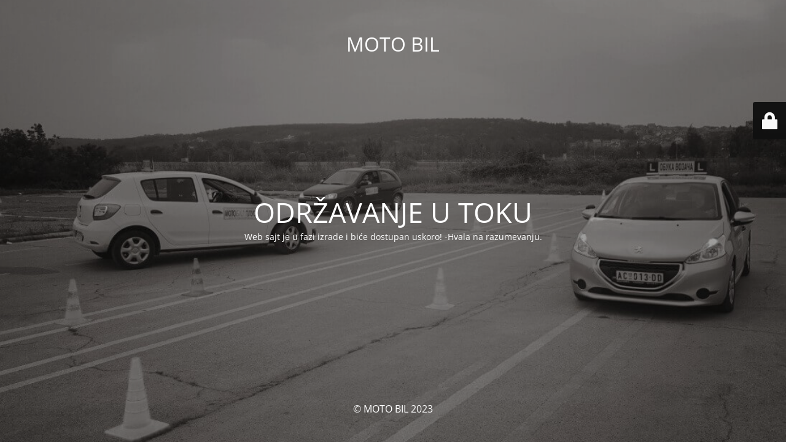

--- FILE ---
content_type: text/html; charset=UTF-8
request_url: https://motobil.co.rs/adipiscing-elit-pellentesque-habitant-morbi/
body_size: 1472
content:
<!DOCTYPE html>
<html lang="en-US">
<head>
	<meta charset="UTF-8" />
	<title>AUTO ŠKOLA I TEHNIČKI PREGLED</title>		<meta name="viewport" content="width=device-width, maximum-scale=1, initial-scale=1, minimum-scale=1">
	<meta name="description" content="Tehnički pregled vozila i auto škola"/>
	<meta http-equiv="X-UA-Compatible" content="" />
	<meta property="og:site_name" content="MOTO BIL - Tehnički pregled vozila i auto škola"/>
	<meta property="og:title" content="AUTO ŠKOLA I TEHNIČKI PREGLED"/>
	<meta property="og:type" content="Maintenance"/>
	<meta property="og:url" content="https://motobil.co.rs"/>
	<meta property="og:description" content="Web sajt je u fazi izrade i biće dostupan uskoro! -Hvala na razumevanju."/>
		<link rel="profile" href="http://gmpg.org/xfn/11" />
	<link rel="pingback" href="https://motobil.co.rs/xmlrpc.php" />
	<link rel='stylesheet' id='mtnc-style-css' href='https://motobil.co.rs/wp-content/plugins/maintenance/load/css/style.css?ver=1685167286' media='all' />
<link rel='stylesheet' id='mtnc-fonts-css' href='https://motobil.co.rs/wp-content/plugins/maintenance/load/css/fonts.css?ver=1685167286' media='all' />
<style type="text/css">body {background-color: #111111}.preloader {background-color: #111111}body {font-family: Open Sans; }.site-title, .preloader i, .login-form, .login-form a.lost-pass, .btn-open-login-form, .site-content, .user-content-wrapper, .user-content, footer, .maintenance a{color: #ffffff;} a.close-user-content, #mailchimp-box form input[type="submit"], .login-form input#submit.button  {border-color:#ffffff} input[type="submit"]:hover{background-color:#ffffff} input:-webkit-autofill, input:-webkit-autofill:focus{-webkit-text-fill-color:#ffffff} body &gt; .login-form-container{background-color:#111111}.btn-open-login-form{background-color:#111111}input:-webkit-autofill, input:-webkit-autofill:focus{-webkit-box-shadow:0 0 0 50px #111111 inset}input[type='submit']:hover{color:#111111} #custom-subscribe #submit-subscribe:before{background-color:#111111} </style>		<!--[if IE]>
	<style type="text/css">

	</style>
	<script type="text/javascript" src="https://motobil.co.rs/wp-content/plugins/maintenance/load/js/jquery.backstretch.min.js"></script>
	<![endif]-->
	<link rel="stylesheet" href="https://fonts.bunny.net/css?family=Open%20Sans:300,300italic,regular,italic,600,600italic,700,700italic,800,800italic:300"></head>

<body class="maintenance ">

<div class="main-container">
	<div class="preloader"><i class="fi-widget" aria-hidden="true"></i></div>	<div id="wrapper">
		<div class="center logotype">
			<header>
				<div class="logo-box istext" rel="home"><h1 class="site-title">MOTO BIL</h1></div>			</header>
		</div>
		<div id="content" class="site-content">
			<div class="center">
                <h2 class="heading font-center" style="font-weight:300;font-style:normal">ODRŽAVANJE U TOKU</h2><div class="description" style="font-weight:300;font-style:normal"><p>Web sajt je u fazi izrade i biće dostupan uskoro! -Hvala na razumevanju.</p>
</div>			</div>
		</div>
	</div> <!-- end wrapper -->
	<footer>
		<div class="center">
			<div style="font-weight:300;font-style:normal">© MOTO BIL 2023</div>		</div>
	</footer>
					<picture class="bg-img">
						<img src="https://motobil.co.rs/wp-content/uploads/2023/05/mb_vozila.jpg">
		</picture>
	</div>

	<div class="login-form-container">
		<input type="hidden" id="mtnc_login_check" name="mtnc_login_check" value="d139e1856c" /><input type="hidden" name="_wp_http_referer" value="/adipiscing-elit-pellentesque-habitant-morbi/" /><form id="login-form" class="login-form" method="post"><label>User Login</label><span class="login-error"></span><span class="licon user-icon"><input type="text" name="log" id="log" value="" size="20" class="input username" placeholder="Username" /></span><span class="picon pass-icon"><input type="password" name="pwd" id="login_password" value="" size="20" class="input password" placeholder="Password" /></span><a class="lost-pass" href="https://motobil.co.rs/wp-login.php?action=lostpassword">Lost Password</a><input type="submit" class="button" name="submit" id="submit" value="Login" /><input type="hidden" name="is_custom_login" value="1" /><input type="hidden" id="mtnc_login_check" name="mtnc_login_check" value="d139e1856c" /><input type="hidden" name="_wp_http_referer" value="/adipiscing-elit-pellentesque-habitant-morbi/" /></form>		    <div id="btn-open-login-form" class="btn-open-login-form">
        <i class="fi-lock"></i>

    </div>
    <div id="btn-sound" class="btn-open-login-form sound">
        <i id="value_botton" class="fa fa-volume-off" aria-hidden="true"></i>
    </div>
    	</div>
<!--[if !IE]><!--><script src="https://motobil.co.rs/wp-includes/js/jquery/jquery.min.js?ver=3.7.1" id="jquery-core-js"></script>
<script src="https://motobil.co.rs/wp-includes/js/jquery/jquery-migrate.min.js?ver=3.4.1" id="jquery-migrate-js"></script>
<!--<![endif]--><script id="_frontend-js-extra">
var mtnc_front_options = {"body_bg":"https://motobil.co.rs/wp-content/uploads/2023/05/mb_vozila.jpg","gallery_array":[],"blur_intensity":"5","font_link":["Open Sans:300,300italic,regular,italic,600,600italic,700,700italic,800,800italic:300"]};
//# sourceURL=_frontend-js-extra
</script>
<script src="https://motobil.co.rs/wp-content/plugins/maintenance/load/js/jquery.frontend.js?ver=1685167286" id="_frontend-js"></script>

</body>
</html>
